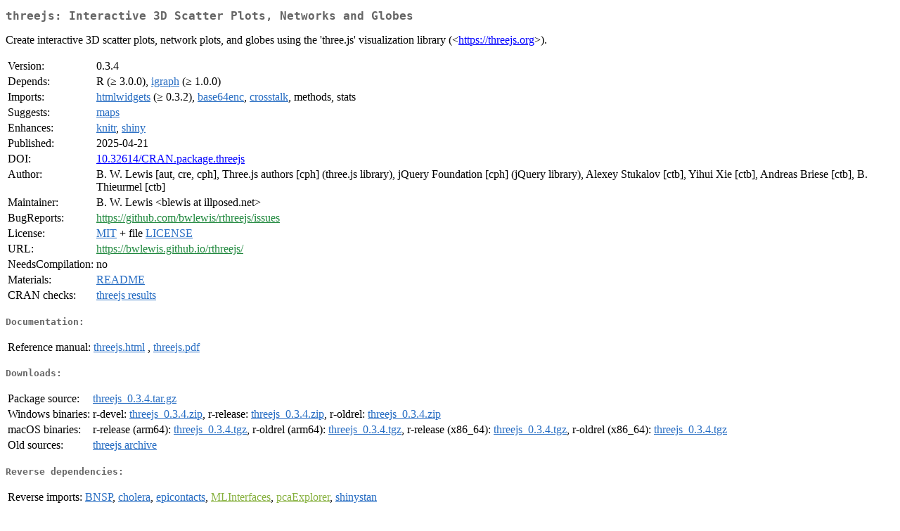

--- FILE ---
content_type: text/html
request_url: http://cran.ma.ic.ac.uk/web/packages/threejs/index.html
body_size: 6595
content:
<!DOCTYPE html>
<html>
<head>
<title>CRAN: Package threejs</title>
<link rel="canonical" href="https://CRAN.R-project.org/package=threejs"/>
<link rel="stylesheet" type="text/css" href="../../CRAN_web.css" />
<meta http-equiv="Content-Type" content="text/html; charset=utf-8" />
<meta name="viewport" content="width=device-width, initial-scale=1.0, user-scalable=yes"/>
<meta name="citation_title" content="Interactive 3D Scatter Plots, Networks and Globes [R package threejs version 0.3.4]" />
<meta name="citation_author" content="B. W. Lewis" />
<meta name="citation_publication_date" content="2025-04-21" />
<meta name="citation_public_url" content="https://CRAN.R-project.org/package=threejs" />
<meta name="DC.identifier" content="https://CRAN.R-project.org/package=threejs" />
<meta name="DC.publisher" content="Comprehensive R Archive Network (CRAN)" />
<meta name="twitter:card" content="summary" />
<meta property="og:title" content="threejs: Interactive 3D Scatter Plots, Networks and Globes" />
<meta property="og:description" content="Create interactive 3D scatter plots, network plots, and globes using the 'three.js' visualization library (&amp;lt;&lt;a href=&quot;https://threejs.org&quot; target=&quot;_top&quot;&gt;https://threejs.org&lt;/a&gt;&amp;gt;)." />
<meta property="og:image" content="https://CRAN.R-project.org/CRANlogo.png" />
<meta property="og:type" content="website" />
<meta property="og:url" content="https://CRAN.R-project.org/package=threejs" />
<style type="text/css">
  table td { vertical-align: top; }
</style>
</head>
<body>
<div class="container">
<h2>threejs: Interactive 3D Scatter Plots, Networks and Globes</h2>
<p>Create interactive 3D scatter plots, network plots, and
    globes using the 'three.js' visualization library (&lt;<a href="https://threejs.org" target="_top">https://threejs.org</a>&gt;).</p>
<table>
<tr>
<td>Version:</td>
<td>0.3.4</td>
</tr>
<tr>
<td>Depends:</td>
<td>R (&ge; 3.0.0), <a href="../igraph/index.html"><span class="CRAN">igraph</span></a> (&ge; 1.0.0)</td>
</tr>
<tr>
<td>Imports:</td>
<td><a href="../htmlwidgets/index.html"><span class="CRAN">htmlwidgets</span></a> (&ge; 0.3.2), <a href="../base64enc/index.html"><span class="CRAN">base64enc</span></a>, <a href="../crosstalk/index.html"><span class="CRAN">crosstalk</span></a>, methods, stats</td>
</tr>
<tr>
<td>Suggests:</td>
<td><a href="../maps/index.html"><span class="CRAN">maps</span></a></td>
</tr>
<tr>
<td>Enhances:</td>
<td><a href="../knitr/index.html"><span class="CRAN">knitr</span></a>, <a href="../shiny/index.html"><span class="CRAN">shiny</span></a></td>
</tr>
<tr>
<td>Published:</td>
<td>2025-04-21</td>
</tr>
<tr>
<td>DOI:</td>
<td><a href="https://doi.org/10.32614/CRAN.package.threejs">10.32614/CRAN.package.threejs</a></td>
</tr>
<tr>
<td>Author:</td>
<td>B. W. Lewis [aut, cre, cph],
  Three.js authors [cph] (three.js library),
  jQuery Foundation [cph] (jQuery library),
  Alexey Stukalov [ctb],
  Yihui Xie [ctb],
  Andreas Briese [ctb],
  B. Thieurmel [ctb]</td>
</tr>
<tr>
<td>Maintainer:</td>
<td>B. W. Lewis  &#x3c;&#x62;&#x6c;&#x65;&#x77;&#x69;&#x73;&#x20;&#x61;&#x74;&#x20;&#x69;&#x6c;&#x6c;&#x70;&#x6f;&#x73;&#x65;&#x64;&#x2e;&#x6e;&#x65;&#x74;&#x3e;</td>
</tr>
<tr>
<td>BugReports:</td>
<td><a href="https://github.com/bwlewis/rthreejs/issues" target="_top"><span class="GitHub">https://github.com/bwlewis/rthreejs/issues</span></a></td>
</tr>
<tr>
<td>License:</td>
<td><a href="../../licenses/MIT"><span class="CRAN">MIT</span></a> + file <a href="LICENSE"><span class="CRAN">LICENSE</span></a></td>
</tr>
<tr>
<td>URL:</td>
<td><a href="https://bwlewis.github.io/rthreejs/" target="_top"><span class="GitHub">https://bwlewis.github.io/rthreejs/</span></a></td>
</tr>
<tr>
<td>NeedsCompilation:</td>
<td>no</td>
</tr>
<tr>
<td>Materials:</td>
<td><a href="readme/README.html"><span class="CRAN">README</span></a> </td>
</tr>
<tr>
<td>CRAN&nbsp;checks:</td>
<td><a href="../../checks/check_results_threejs.html"><span class="CRAN">threejs results</span></a></td>
</tr>
</table>
<h4>Documentation:</h4>
<table>
<tr>
<td>Reference&nbsp;manual:</td>
<td>
 <a href="refman/threejs.html"><span class="CRAN">threejs.html</span></a> ,  <a href="threejs.pdf"><span class="CRAN">threejs.pdf</span></a> 
</td>
</tr>
</table>
<h4>Downloads:</h4>
<table>
<tr>
<td> Package&nbsp;source: </td>
<td> <a href="../../../src/contrib/threejs_0.3.4.tar.gz"> <span class="CRAN"> threejs_0.3.4.tar.gz </span> </a> </td>
</tr>
<tr>
<td> Windows&nbsp;binaries: </td>
<td> r-devel: <a href="../../../bin/windows/contrib/4.6/threejs_0.3.4.zip"><span class="CRAN">threejs_0.3.4.zip</span></a>, r-release: <a href="../../../bin/windows/contrib/4.5/threejs_0.3.4.zip"><span class="CRAN">threejs_0.3.4.zip</span></a>, r-oldrel: <a href="../../../bin/windows/contrib/4.4/threejs_0.3.4.zip"><span class="CRAN">threejs_0.3.4.zip</span></a> </td>
</tr>
<tr>
<td> macOS&nbsp;binaries: </td>
<td> r-release (arm64): <a href="../../../bin/macosx/big-sur-arm64/contrib/4.5/threejs_0.3.4.tgz"><span class="CRAN">threejs_0.3.4.tgz</span></a>, r-oldrel (arm64): <a href="../../../bin/macosx/big-sur-arm64/contrib/4.4/threejs_0.3.4.tgz"><span class="CRAN">threejs_0.3.4.tgz</span></a>, r-release (x86_64): <a href="../../../bin/macosx/big-sur-x86_64/contrib/4.5/threejs_0.3.4.tgz"><span class="CRAN">threejs_0.3.4.tgz</span></a>, r-oldrel (x86_64): <a href="../../../bin/macosx/big-sur-x86_64/contrib/4.4/threejs_0.3.4.tgz"><span class="CRAN">threejs_0.3.4.tgz</span></a> </td>
</tr>
<tr>
<td> Old&nbsp;sources: </td>
<td> <a href="https://CRAN.R-project.org/src/contrib/Archive/threejs"> <span class="CRAN"> threejs archive </span> </a> </td>
</tr>
</table>
<h4>Reverse dependencies:</h4>
<table>
<tr>
<td>Reverse&nbsp;imports:</td>
<td><a href="../BNSP/index.html"><span class="CRAN">BNSP</span></a>, <a href="../cholera/index.html"><span class="CRAN">cholera</span></a>, <a href="../epicontacts/index.html"><span class="CRAN">epicontacts</span></a>, <a href="https://www.bioconductor.org/packages/release/bioc/html/MLInterfaces.html" target="_top"><span class="BioC">MLInterfaces</span></a>, <a href="https://www.bioconductor.org/packages/release/bioc/html/pcaExplorer.html" target="_top"><span class="BioC">pcaExplorer</span></a>, <a href="../shinystan/index.html"><span class="CRAN">shinystan</span></a></td>
</tr>
</table>
<h4>Linking:</h4>
<p>Please use the canonical form
<a href="https://CRAN.R-project.org/package=threejs"><span class="CRAN"><samp>https://CRAN.R-project.org/package=threejs</samp></span></a>
to link to this page.</p>
</div>
</body>
</html>
